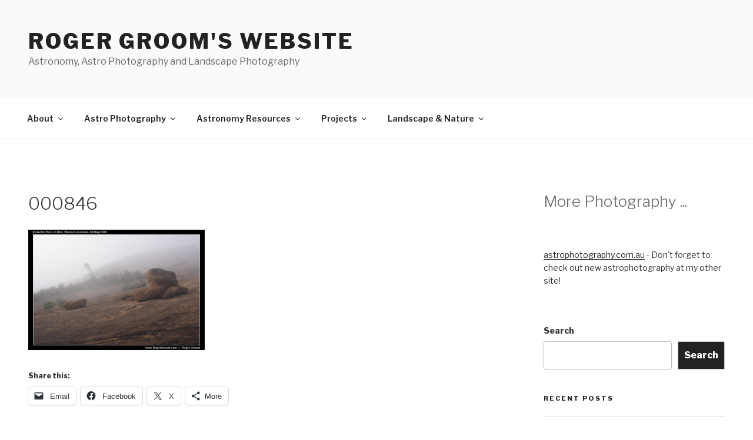

--- FILE ---
content_type: text/html; charset=utf-8
request_url: https://www.google.com/recaptcha/api2/aframe
body_size: 267
content:
<!DOCTYPE HTML><html><head><meta http-equiv="content-type" content="text/html; charset=UTF-8"></head><body><script nonce="onHeMGwQO_Nc5TNsGBcK3Q">/** Anti-fraud and anti-abuse applications only. See google.com/recaptcha */ try{var clients={'sodar':'https://pagead2.googlesyndication.com/pagead/sodar?'};window.addEventListener("message",function(a){try{if(a.source===window.parent){var b=JSON.parse(a.data);var c=clients[b['id']];if(c){var d=document.createElement('img');d.src=c+b['params']+'&rc='+(localStorage.getItem("rc::a")?sessionStorage.getItem("rc::b"):"");window.document.body.appendChild(d);sessionStorage.setItem("rc::e",parseInt(sessionStorage.getItem("rc::e")||0)+1);localStorage.setItem("rc::h",'1768855263956');}}}catch(b){}});window.parent.postMessage("_grecaptcha_ready", "*");}catch(b){}</script></body></html>